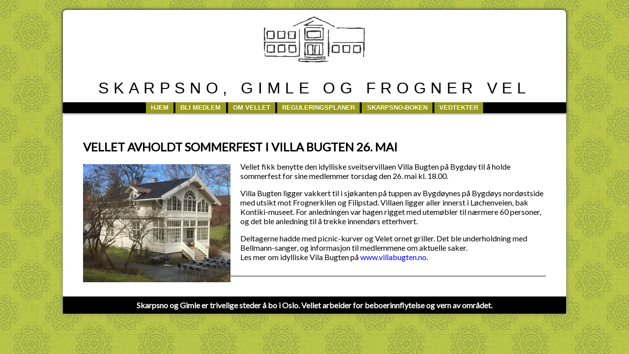

--- FILE ---
content_type: text/html; charset=UTF-8
request_url: https://skarpsnovel.no/wp/2016/05/
body_size: 6681
content:


<!DOCTYPE html>

<!-- START Everything -->

<html lang="nb-NO">

<!-- Head -->
<head> 
	<!-- Meta -->
	<meta http-equiv="Content-Type" content="text/html; charset=UTF-8" />

	<!-- Title -->
	<title> Skarpsno, Gimle og Frogner Vel | 2016 | mai </title>

	<!-- Stylesheet -->
	<link rel="stylesheet" href="https://skarpsnovel.no/wp/wp-content/themes/fsk141-framework/style.css" type="text/css" media="screen, projection" />

	<!-- comment-reply -->
		
	<!-- Feeds are automatically handled with add_theme_support('automatic-feed-links'); in include/functions/core.php -->	

	<!-- HTML5 IE compatibility -->
        <!--[if lt IE 9]>
                <script src="https://skarpsnovel.no/wp/wp-content/themes/fsk141-framework/include/js/html5.js"></script>
        <![endif]-->

	<meta name='robots' content='max-image-preview:large' />
<link rel="alternate" type="application/rss+xml" title="Skarpsno, Gimle og Frogner Vel &raquo; strøm" href="https://skarpsnovel.no/wp/feed/" />
<link rel="alternate" type="application/rss+xml" title="Skarpsno, Gimle og Frogner Vel &raquo; kommentarstrøm" href="https://skarpsnovel.no/wp/comments/feed/" />
<script type="text/javascript">
/* <![CDATA[ */
window._wpemojiSettings = {"baseUrl":"https:\/\/s.w.org\/images\/core\/emoji\/15.0.3\/72x72\/","ext":".png","svgUrl":"https:\/\/s.w.org\/images\/core\/emoji\/15.0.3\/svg\/","svgExt":".svg","source":{"concatemoji":"https:\/\/skarpsnovel.no\/wp\/wp-includes\/js\/wp-emoji-release.min.js?ver=6.5.7"}};
/*! This file is auto-generated */
!function(i,n){var o,s,e;function c(e){try{var t={supportTests:e,timestamp:(new Date).valueOf()};sessionStorage.setItem(o,JSON.stringify(t))}catch(e){}}function p(e,t,n){e.clearRect(0,0,e.canvas.width,e.canvas.height),e.fillText(t,0,0);var t=new Uint32Array(e.getImageData(0,0,e.canvas.width,e.canvas.height).data),r=(e.clearRect(0,0,e.canvas.width,e.canvas.height),e.fillText(n,0,0),new Uint32Array(e.getImageData(0,0,e.canvas.width,e.canvas.height).data));return t.every(function(e,t){return e===r[t]})}function u(e,t,n){switch(t){case"flag":return n(e,"\ud83c\udff3\ufe0f\u200d\u26a7\ufe0f","\ud83c\udff3\ufe0f\u200b\u26a7\ufe0f")?!1:!n(e,"\ud83c\uddfa\ud83c\uddf3","\ud83c\uddfa\u200b\ud83c\uddf3")&&!n(e,"\ud83c\udff4\udb40\udc67\udb40\udc62\udb40\udc65\udb40\udc6e\udb40\udc67\udb40\udc7f","\ud83c\udff4\u200b\udb40\udc67\u200b\udb40\udc62\u200b\udb40\udc65\u200b\udb40\udc6e\u200b\udb40\udc67\u200b\udb40\udc7f");case"emoji":return!n(e,"\ud83d\udc26\u200d\u2b1b","\ud83d\udc26\u200b\u2b1b")}return!1}function f(e,t,n){var r="undefined"!=typeof WorkerGlobalScope&&self instanceof WorkerGlobalScope?new OffscreenCanvas(300,150):i.createElement("canvas"),a=r.getContext("2d",{willReadFrequently:!0}),o=(a.textBaseline="top",a.font="600 32px Arial",{});return e.forEach(function(e){o[e]=t(a,e,n)}),o}function t(e){var t=i.createElement("script");t.src=e,t.defer=!0,i.head.appendChild(t)}"undefined"!=typeof Promise&&(o="wpEmojiSettingsSupports",s=["flag","emoji"],n.supports={everything:!0,everythingExceptFlag:!0},e=new Promise(function(e){i.addEventListener("DOMContentLoaded",e,{once:!0})}),new Promise(function(t){var n=function(){try{var e=JSON.parse(sessionStorage.getItem(o));if("object"==typeof e&&"number"==typeof e.timestamp&&(new Date).valueOf()<e.timestamp+604800&&"object"==typeof e.supportTests)return e.supportTests}catch(e){}return null}();if(!n){if("undefined"!=typeof Worker&&"undefined"!=typeof OffscreenCanvas&&"undefined"!=typeof URL&&URL.createObjectURL&&"undefined"!=typeof Blob)try{var e="postMessage("+f.toString()+"("+[JSON.stringify(s),u.toString(),p.toString()].join(",")+"));",r=new Blob([e],{type:"text/javascript"}),a=new Worker(URL.createObjectURL(r),{name:"wpTestEmojiSupports"});return void(a.onmessage=function(e){c(n=e.data),a.terminate(),t(n)})}catch(e){}c(n=f(s,u,p))}t(n)}).then(function(e){for(var t in e)n.supports[t]=e[t],n.supports.everything=n.supports.everything&&n.supports[t],"flag"!==t&&(n.supports.everythingExceptFlag=n.supports.everythingExceptFlag&&n.supports[t]);n.supports.everythingExceptFlag=n.supports.everythingExceptFlag&&!n.supports.flag,n.DOMReady=!1,n.readyCallback=function(){n.DOMReady=!0}}).then(function(){return e}).then(function(){var e;n.supports.everything||(n.readyCallback(),(e=n.source||{}).concatemoji?t(e.concatemoji):e.wpemoji&&e.twemoji&&(t(e.twemoji),t(e.wpemoji)))}))}((window,document),window._wpemojiSettings);
/* ]]> */
</script>
<style id='wp-emoji-styles-inline-css' type='text/css'>

	img.wp-smiley, img.emoji {
		display: inline !important;
		border: none !important;
		box-shadow: none !important;
		height: 1em !important;
		width: 1em !important;
		margin: 0 0.07em !important;
		vertical-align: -0.1em !important;
		background: none !important;
		padding: 0 !important;
	}
</style>
<link rel='stylesheet' id='wp-block-library-css' href='https://skarpsnovel.no/wp/wp-includes/css/dist/block-library/style.min.css?ver=6.5.7' type='text/css' media='all' />
<style id='classic-theme-styles-inline-css' type='text/css'>
/*! This file is auto-generated */
.wp-block-button__link{color:#fff;background-color:#32373c;border-radius:9999px;box-shadow:none;text-decoration:none;padding:calc(.667em + 2px) calc(1.333em + 2px);font-size:1.125em}.wp-block-file__button{background:#32373c;color:#fff;text-decoration:none}
</style>
<style id='global-styles-inline-css' type='text/css'>
body{--wp--preset--color--black: #000000;--wp--preset--color--cyan-bluish-gray: #abb8c3;--wp--preset--color--white: #ffffff;--wp--preset--color--pale-pink: #f78da7;--wp--preset--color--vivid-red: #cf2e2e;--wp--preset--color--luminous-vivid-orange: #ff6900;--wp--preset--color--luminous-vivid-amber: #fcb900;--wp--preset--color--light-green-cyan: #7bdcb5;--wp--preset--color--vivid-green-cyan: #00d084;--wp--preset--color--pale-cyan-blue: #8ed1fc;--wp--preset--color--vivid-cyan-blue: #0693e3;--wp--preset--color--vivid-purple: #9b51e0;--wp--preset--gradient--vivid-cyan-blue-to-vivid-purple: linear-gradient(135deg,rgba(6,147,227,1) 0%,rgb(155,81,224) 100%);--wp--preset--gradient--light-green-cyan-to-vivid-green-cyan: linear-gradient(135deg,rgb(122,220,180) 0%,rgb(0,208,130) 100%);--wp--preset--gradient--luminous-vivid-amber-to-luminous-vivid-orange: linear-gradient(135deg,rgba(252,185,0,1) 0%,rgba(255,105,0,1) 100%);--wp--preset--gradient--luminous-vivid-orange-to-vivid-red: linear-gradient(135deg,rgba(255,105,0,1) 0%,rgb(207,46,46) 100%);--wp--preset--gradient--very-light-gray-to-cyan-bluish-gray: linear-gradient(135deg,rgb(238,238,238) 0%,rgb(169,184,195) 100%);--wp--preset--gradient--cool-to-warm-spectrum: linear-gradient(135deg,rgb(74,234,220) 0%,rgb(151,120,209) 20%,rgb(207,42,186) 40%,rgb(238,44,130) 60%,rgb(251,105,98) 80%,rgb(254,248,76) 100%);--wp--preset--gradient--blush-light-purple: linear-gradient(135deg,rgb(255,206,236) 0%,rgb(152,150,240) 100%);--wp--preset--gradient--blush-bordeaux: linear-gradient(135deg,rgb(254,205,165) 0%,rgb(254,45,45) 50%,rgb(107,0,62) 100%);--wp--preset--gradient--luminous-dusk: linear-gradient(135deg,rgb(255,203,112) 0%,rgb(199,81,192) 50%,rgb(65,88,208) 100%);--wp--preset--gradient--pale-ocean: linear-gradient(135deg,rgb(255,245,203) 0%,rgb(182,227,212) 50%,rgb(51,167,181) 100%);--wp--preset--gradient--electric-grass: linear-gradient(135deg,rgb(202,248,128) 0%,rgb(113,206,126) 100%);--wp--preset--gradient--midnight: linear-gradient(135deg,rgb(2,3,129) 0%,rgb(40,116,252) 100%);--wp--preset--font-size--small: 13px;--wp--preset--font-size--medium: 20px;--wp--preset--font-size--large: 36px;--wp--preset--font-size--x-large: 42px;--wp--preset--spacing--20: 0.44rem;--wp--preset--spacing--30: 0.67rem;--wp--preset--spacing--40: 1rem;--wp--preset--spacing--50: 1.5rem;--wp--preset--spacing--60: 2.25rem;--wp--preset--spacing--70: 3.38rem;--wp--preset--spacing--80: 5.06rem;--wp--preset--shadow--natural: 6px 6px 9px rgba(0, 0, 0, 0.2);--wp--preset--shadow--deep: 12px 12px 50px rgba(0, 0, 0, 0.4);--wp--preset--shadow--sharp: 6px 6px 0px rgba(0, 0, 0, 0.2);--wp--preset--shadow--outlined: 6px 6px 0px -3px rgba(255, 255, 255, 1), 6px 6px rgba(0, 0, 0, 1);--wp--preset--shadow--crisp: 6px 6px 0px rgba(0, 0, 0, 1);}:where(.is-layout-flex){gap: 0.5em;}:where(.is-layout-grid){gap: 0.5em;}body .is-layout-flex{display: flex;}body .is-layout-flex{flex-wrap: wrap;align-items: center;}body .is-layout-flex > *{margin: 0;}body .is-layout-grid{display: grid;}body .is-layout-grid > *{margin: 0;}:where(.wp-block-columns.is-layout-flex){gap: 2em;}:where(.wp-block-columns.is-layout-grid){gap: 2em;}:where(.wp-block-post-template.is-layout-flex){gap: 1.25em;}:where(.wp-block-post-template.is-layout-grid){gap: 1.25em;}.has-black-color{color: var(--wp--preset--color--black) !important;}.has-cyan-bluish-gray-color{color: var(--wp--preset--color--cyan-bluish-gray) !important;}.has-white-color{color: var(--wp--preset--color--white) !important;}.has-pale-pink-color{color: var(--wp--preset--color--pale-pink) !important;}.has-vivid-red-color{color: var(--wp--preset--color--vivid-red) !important;}.has-luminous-vivid-orange-color{color: var(--wp--preset--color--luminous-vivid-orange) !important;}.has-luminous-vivid-amber-color{color: var(--wp--preset--color--luminous-vivid-amber) !important;}.has-light-green-cyan-color{color: var(--wp--preset--color--light-green-cyan) !important;}.has-vivid-green-cyan-color{color: var(--wp--preset--color--vivid-green-cyan) !important;}.has-pale-cyan-blue-color{color: var(--wp--preset--color--pale-cyan-blue) !important;}.has-vivid-cyan-blue-color{color: var(--wp--preset--color--vivid-cyan-blue) !important;}.has-vivid-purple-color{color: var(--wp--preset--color--vivid-purple) !important;}.has-black-background-color{background-color: var(--wp--preset--color--black) !important;}.has-cyan-bluish-gray-background-color{background-color: var(--wp--preset--color--cyan-bluish-gray) !important;}.has-white-background-color{background-color: var(--wp--preset--color--white) !important;}.has-pale-pink-background-color{background-color: var(--wp--preset--color--pale-pink) !important;}.has-vivid-red-background-color{background-color: var(--wp--preset--color--vivid-red) !important;}.has-luminous-vivid-orange-background-color{background-color: var(--wp--preset--color--luminous-vivid-orange) !important;}.has-luminous-vivid-amber-background-color{background-color: var(--wp--preset--color--luminous-vivid-amber) !important;}.has-light-green-cyan-background-color{background-color: var(--wp--preset--color--light-green-cyan) !important;}.has-vivid-green-cyan-background-color{background-color: var(--wp--preset--color--vivid-green-cyan) !important;}.has-pale-cyan-blue-background-color{background-color: var(--wp--preset--color--pale-cyan-blue) !important;}.has-vivid-cyan-blue-background-color{background-color: var(--wp--preset--color--vivid-cyan-blue) !important;}.has-vivid-purple-background-color{background-color: var(--wp--preset--color--vivid-purple) !important;}.has-black-border-color{border-color: var(--wp--preset--color--black) !important;}.has-cyan-bluish-gray-border-color{border-color: var(--wp--preset--color--cyan-bluish-gray) !important;}.has-white-border-color{border-color: var(--wp--preset--color--white) !important;}.has-pale-pink-border-color{border-color: var(--wp--preset--color--pale-pink) !important;}.has-vivid-red-border-color{border-color: var(--wp--preset--color--vivid-red) !important;}.has-luminous-vivid-orange-border-color{border-color: var(--wp--preset--color--luminous-vivid-orange) !important;}.has-luminous-vivid-amber-border-color{border-color: var(--wp--preset--color--luminous-vivid-amber) !important;}.has-light-green-cyan-border-color{border-color: var(--wp--preset--color--light-green-cyan) !important;}.has-vivid-green-cyan-border-color{border-color: var(--wp--preset--color--vivid-green-cyan) !important;}.has-pale-cyan-blue-border-color{border-color: var(--wp--preset--color--pale-cyan-blue) !important;}.has-vivid-cyan-blue-border-color{border-color: var(--wp--preset--color--vivid-cyan-blue) !important;}.has-vivid-purple-border-color{border-color: var(--wp--preset--color--vivid-purple) !important;}.has-vivid-cyan-blue-to-vivid-purple-gradient-background{background: var(--wp--preset--gradient--vivid-cyan-blue-to-vivid-purple) !important;}.has-light-green-cyan-to-vivid-green-cyan-gradient-background{background: var(--wp--preset--gradient--light-green-cyan-to-vivid-green-cyan) !important;}.has-luminous-vivid-amber-to-luminous-vivid-orange-gradient-background{background: var(--wp--preset--gradient--luminous-vivid-amber-to-luminous-vivid-orange) !important;}.has-luminous-vivid-orange-to-vivid-red-gradient-background{background: var(--wp--preset--gradient--luminous-vivid-orange-to-vivid-red) !important;}.has-very-light-gray-to-cyan-bluish-gray-gradient-background{background: var(--wp--preset--gradient--very-light-gray-to-cyan-bluish-gray) !important;}.has-cool-to-warm-spectrum-gradient-background{background: var(--wp--preset--gradient--cool-to-warm-spectrum) !important;}.has-blush-light-purple-gradient-background{background: var(--wp--preset--gradient--blush-light-purple) !important;}.has-blush-bordeaux-gradient-background{background: var(--wp--preset--gradient--blush-bordeaux) !important;}.has-luminous-dusk-gradient-background{background: var(--wp--preset--gradient--luminous-dusk) !important;}.has-pale-ocean-gradient-background{background: var(--wp--preset--gradient--pale-ocean) !important;}.has-electric-grass-gradient-background{background: var(--wp--preset--gradient--electric-grass) !important;}.has-midnight-gradient-background{background: var(--wp--preset--gradient--midnight) !important;}.has-small-font-size{font-size: var(--wp--preset--font-size--small) !important;}.has-medium-font-size{font-size: var(--wp--preset--font-size--medium) !important;}.has-large-font-size{font-size: var(--wp--preset--font-size--large) !important;}.has-x-large-font-size{font-size: var(--wp--preset--font-size--x-large) !important;}
.wp-block-navigation a:where(:not(.wp-element-button)){color: inherit;}
:where(.wp-block-post-template.is-layout-flex){gap: 1.25em;}:where(.wp-block-post-template.is-layout-grid){gap: 1.25em;}
:where(.wp-block-columns.is-layout-flex){gap: 2em;}:where(.wp-block-columns.is-layout-grid){gap: 2em;}
.wp-block-pullquote{font-size: 1.5em;line-height: 1.6;}
</style>
<link rel="https://api.w.org/" href="https://skarpsnovel.no/wp/wp-json/" /><link rel="EditURI" type="application/rsd+xml" title="RSD" href="https://skarpsnovel.no/wp/xmlrpc.php?rsd" />
<meta name="generator" content="WordPress 6.5.7" />
<style>[class*=" icon-oc-"],[class^=icon-oc-]{speak:none;font-style:normal;font-weight:400;font-variant:normal;text-transform:none;line-height:1;-webkit-font-smoothing:antialiased;-moz-osx-font-smoothing:grayscale}.icon-oc-one-com-white-32px-fill:before{content:"901"}.icon-oc-one-com:before{content:"900"}#one-com-icon,.toplevel_page_onecom-wp .wp-menu-image{speak:none;display:flex;align-items:center;justify-content:center;text-transform:none;line-height:1;-webkit-font-smoothing:antialiased;-moz-osx-font-smoothing:grayscale}.onecom-wp-admin-bar-item>a,.toplevel_page_onecom-wp>.wp-menu-name{font-size:16px;font-weight:400;line-height:1}.toplevel_page_onecom-wp>.wp-menu-name img{width:69px;height:9px;}.wp-submenu-wrap.wp-submenu>.wp-submenu-head>img{width:88px;height:auto}.onecom-wp-admin-bar-item>a img{height:7px!important}.onecom-wp-admin-bar-item>a img,.toplevel_page_onecom-wp>.wp-menu-name img{opacity:.8}.onecom-wp-admin-bar-item.hover>a img,.toplevel_page_onecom-wp.wp-has-current-submenu>.wp-menu-name img,li.opensub>a.toplevel_page_onecom-wp>.wp-menu-name img{opacity:1}#one-com-icon:before,.onecom-wp-admin-bar-item>a:before,.toplevel_page_onecom-wp>.wp-menu-image:before{content:'';position:static!important;background-color:rgba(240,245,250,.4);border-radius:102px;width:18px;height:18px;padding:0!important}.onecom-wp-admin-bar-item>a:before{width:14px;height:14px}.onecom-wp-admin-bar-item.hover>a:before,.toplevel_page_onecom-wp.opensub>a>.wp-menu-image:before,.toplevel_page_onecom-wp.wp-has-current-submenu>.wp-menu-image:before{background-color:#76b82a}.onecom-wp-admin-bar-item>a{display:inline-flex!important;align-items:center;justify-content:center}#one-com-logo-wrapper{font-size:4em}#one-com-icon{vertical-align:middle}.imagify-welcome{display:none !important;}</style>
<!-- END Head -->
</head>

<!-- Body -->
<body class="archive date">

	<!-- #container -->
	<div id="container">

		<!-- #top -->
		
<!-- #top -->
	<header id="top">

	<!-- #logo -->
	<div id="logo"><img width=250 height=128 src="/img/logo.png">
		<h1><a href="https://skarpsnovel.no/wp">Skarpsno, Gimle og Frogner Vel</a></h1>
	</div>

	<!-- #tagline -->
	<div id="tagline">Skarpsno, Gimle og Frogner er trivelige steder i Oslo. Velet arbeider for beboerinnflytelse og vern av området.</div>

	<!-- #topnav -->
	<nav id="topnav">
		<div class="menu-main-container"><ul id="menu-main" class="menu"><li id="menu-item-165" class="menu-item menu-item-type-custom menu-item-object-custom menu-item-home menu-item-165"><a href="http://skarpsnovel.no/wp/">Hjem</a></li>
<li id="menu-item-166" class="menu-item menu-item-type-post_type menu-item-object-page menu-item-166"><a href="https://skarpsnovel.no/wp/bli-medlem/">Bli medlem</a></li>
<li id="menu-item-169" class="menu-item menu-item-type-post_type menu-item-object-page menu-item-169"><a href="https://skarpsnovel.no/wp/om-vellet/">Om vellet</a></li>
<li id="menu-item-170" class="menu-item menu-item-type-post_type menu-item-object-page menu-item-170"><a href="https://skarpsnovel.no/wp/reguleringsplaner/">Reguleringsplaner</a></li>
<li id="menu-item-171" class="menu-item menu-item-type-post_type menu-item-object-page menu-item-171"><a href="https://skarpsnovel.no/wp/bok/">Skarpsno-boken</a></li>
<li id="menu-item-173" class="menu-item menu-item-type-post_type menu-item-object-page menu-item-173"><a href="https://skarpsnovel.no/wp/vedtekter/">Vedtekter</a></li>
</ul></div>	</nav>

<!-- END #top -->
</header>

		<!-- #middle -->
		<div id="middle">

			<!-- #left -->
			
<div id="left">
	</div>

			<!-- #right -->
			
<div id="right">
	
		<div class="rightwidget">
		<h2 class="widgettitle">Siste innlegg</h2>
		<ul>
											<li>
					<a href="https://skarpsnovel.no/wp/forelopig-varsel-om-hostmote/">FORELØPIG VARSEL OM HØSTMØTET</a>
									</li>
											<li>
					<a href="https://skarpsnovel.no/wp/arsmote-2025/">ÅRSMØTE 2025</a>
									</li>
											<li>
					<a href="https://skarpsnovel.no/wp/velkommen-til-fiori-fra-campo-til-norum/">Velkommen til Fiori fra Campo til Norum</a>
									</li>
											<li>
					<a href="https://skarpsnovel.no/wp/931-2/">PLANFORSLAG FRA PLAN- OG BYGNINGSETATEN &#8211; ORIENTERINGSMØTE</a>
									</li>
											<li>
					<a href="https://skarpsnovel.no/wp/velkommen-til-hostmote-i-skarpsno-gimle-og-frogner-vel-2/">VELKOMMEN TIL HØSTMØTE I SKARPSNO, GIMLE OG FROGNER VEL</a>
									</li>
					</ul>

		</div><div class="rightwidget"><h2 class="widgettitle">Arkiv</h2>
			<ul>
					<li><a href='https://skarpsnovel.no/wp/2025/09/'>september 2025</a></li>
	<li><a href='https://skarpsnovel.no/wp/2025/02/'>februar 2025</a></li>
	<li><a href='https://skarpsnovel.no/wp/2024/11/'>november 2024</a></li>
	<li><a href='https://skarpsnovel.no/wp/2024/10/'>oktober 2024</a></li>
	<li><a href='https://skarpsnovel.no/wp/2024/09/'>september 2024</a></li>
	<li><a href='https://skarpsnovel.no/wp/2024/04/'>april 2024</a></li>
	<li><a href='https://skarpsnovel.no/wp/2024/01/'>januar 2024</a></li>
	<li><a href='https://skarpsnovel.no/wp/2023/10/'>oktober 2023</a></li>
	<li><a href='https://skarpsnovel.no/wp/2023/04/'>april 2023</a></li>
	<li><a href='https://skarpsnovel.no/wp/2023/01/'>januar 2023</a></li>
	<li><a href='https://skarpsnovel.no/wp/2022/10/'>oktober 2022</a></li>
	<li><a href='https://skarpsnovel.no/wp/2022/09/'>september 2022</a></li>
	<li><a href='https://skarpsnovel.no/wp/2022/05/'>mai 2022</a></li>
	<li><a href='https://skarpsnovel.no/wp/2022/04/'>april 2022</a></li>
	<li><a href='https://skarpsnovel.no/wp/2022/01/'>januar 2022</a></li>
	<li><a href='https://skarpsnovel.no/wp/2021/05/'>mai 2021</a></li>
	<li><a href='https://skarpsnovel.no/wp/2021/03/'>mars 2021</a></li>
	<li><a href='https://skarpsnovel.no/wp/2020/10/'>oktober 2020</a></li>
	<li><a href='https://skarpsnovel.no/wp/2020/03/'>mars 2020</a></li>
	<li><a href='https://skarpsnovel.no/wp/2020/02/'>februar 2020</a></li>
	<li><a href='https://skarpsnovel.no/wp/2019/10/'>oktober 2019</a></li>
	<li><a href='https://skarpsnovel.no/wp/2019/09/'>september 2019</a></li>
	<li><a href='https://skarpsnovel.no/wp/2019/05/'>mai 2019</a></li>
	<li><a href='https://skarpsnovel.no/wp/2019/03/'>mars 2019</a></li>
	<li><a href='https://skarpsnovel.no/wp/2018/11/'>november 2018</a></li>
	<li><a href='https://skarpsnovel.no/wp/2018/10/'>oktober 2018</a></li>
	<li><a href='https://skarpsnovel.no/wp/2018/04/'>april 2018</a></li>
	<li><a href='https://skarpsnovel.no/wp/2018/03/'>mars 2018</a></li>
	<li><a href='https://skarpsnovel.no/wp/2018/02/'>februar 2018</a></li>
	<li><a href='https://skarpsnovel.no/wp/2018/01/'>januar 2018</a></li>
	<li><a href='https://skarpsnovel.no/wp/2017/10/'>oktober 2017</a></li>
	<li><a href='https://skarpsnovel.no/wp/2017/09/'>september 2017</a></li>
	<li><a href='https://skarpsnovel.no/wp/2017/08/'>august 2017</a></li>
	<li><a href='https://skarpsnovel.no/wp/2017/03/'>mars 2017</a></li>
	<li><a href='https://skarpsnovel.no/wp/2017/02/'>februar 2017</a></li>
	<li><a href='https://skarpsnovel.no/wp/2017/01/'>januar 2017</a></li>
	<li><a href='https://skarpsnovel.no/wp/2016/10/'>oktober 2016</a></li>
	<li><a href='https://skarpsnovel.no/wp/2016/09/'>september 2016</a></li>
	<li><a href='https://skarpsnovel.no/wp/2016/08/'>august 2016</a></li>
	<li><a href='https://skarpsnovel.no/wp/2016/05/' aria-current="page">mai 2016</a></li>
	<li><a href='https://skarpsnovel.no/wp/2016/04/'>april 2016</a></li>
	<li><a href='https://skarpsnovel.no/wp/2016/03/'>mars 2016</a></li>
	<li><a href='https://skarpsnovel.no/wp/2016/01/'>januar 2016</a></li>
	<li><a href='https://skarpsnovel.no/wp/2015/12/'>desember 2015</a></li>
	<li><a href='https://skarpsnovel.no/wp/2015/10/'>oktober 2015</a></li>
	<li><a href='https://skarpsnovel.no/wp/2015/09/'>september 2015</a></li>
	<li><a href='https://skarpsnovel.no/wp/2015/08/'>august 2015</a></li>
	<li><a href='https://skarpsnovel.no/wp/2015/07/'>juli 2015</a></li>
	<li><a href='https://skarpsnovel.no/wp/2015/04/'>april 2015</a></li>
	<li><a href='https://skarpsnovel.no/wp/2015/03/'>mars 2015</a></li>
	<li><a href='https://skarpsnovel.no/wp/2014/10/'>oktober 2014</a></li>
	<li><a href='https://skarpsnovel.no/wp/2014/06/'>juni 2014</a></li>
	<li><a href='https://skarpsnovel.no/wp/2014/05/'>mai 2014</a></li>
	<li><a href='https://skarpsnovel.no/wp/2013/10/'>oktober 2013</a></li>
	<li><a href='https://skarpsnovel.no/wp/2012/12/'>desember 2012</a></li>
	<li><a href='https://skarpsnovel.no/wp/2012/03/'>mars 2012</a></li>
	<li><a href='https://skarpsnovel.no/wp/2011/08/'>august 2011</a></li>
	<li><a href='https://skarpsnovel.no/wp/2011/05/'>mai 2011</a></li>
	<li><a href='https://skarpsnovel.no/wp/2011/02/'>februar 2011</a></li>
	<li><a href='https://skarpsnovel.no/wp/2010/05/'>mai 2010</a></li>
	<li><a href='https://skarpsnovel.no/wp/2008/07/'>juli 2008</a></li>
	<li><a href='https://skarpsnovel.no/wp/2008/06/'>juni 2008</a></li>
	<li><a href='https://skarpsnovel.no/wp/2008/04/'>april 2008</a></li>
			</ul>

			</div></div>

			<!-- #loop (the loop)-->	
			
<!-- #loop -->
	<div id="loop">
		
	<!-- .post -->
	<article id="post-402" class="post-402 post type-post status-publish format-standard hentry category-ingen">

		<!-- .title -->
		<header class="title">
				
				<h2><a href="https://skarpsnovel.no/wp/vellet-inviterer-sine-medlemmer-til-sommerfest-26-mai/" rel="bookmark" title="Permanent Link to VELLET AVHOLDT SOMMERFEST I VILLA BUGTEN  26. MAI">VELLET AVHOLDT SOMMERFEST I VILLA BUGTEN  26. MAI</a></h2>
					</header>


		<!-- .text_chunk -->
		<div class="text_chunk">
			<p><a href="http://skarpsnovel.no/wp/wp-content/uploads/2016/05/VillaBugten.jpg"><img fetchpriority="high" decoding="async" src="http://skarpsnovel.no/wp/wp-content/uploads/2016/05/VillaBugten-300x240.jpg" alt="VillaBugten" width="300" height="240" style="float: left" class="alignnone size-medium wp-image-410" srcset="https://skarpsnovel.no/wp/wp-content/uploads/2016/05/VillaBugten-300x240.jpg 300w, https://skarpsnovel.no/wp/wp-content/uploads/2016/05/VillaBugten.jpg 599w" sizes="(max-width: 300px) 100vw, 300px" /></a></a>Vellet fikk benytte den idylliske sveitservillaen Villa Bugten på Bygdøy til å holde   sommerfest for sine medlemmer torsdag den 26. mai kl. 18.00.</p>
<p>Villa Bugten ligger vakkert til i sjøkanten på tuppen av Bygdøynes på Bygdøys nordøstside med utsikt mot Frognerkilen og Filipstad. Villaen ligger aller innerst i Løchenveien, bak Kontiki-museet. For anledningen var hagen rigget med utemøbler til nærmere 60 personer, og det ble anledning til å trekke innendørs etterhvert. </p>
<p>Deltagerne hadde med picnic-kurver og Velet ornet griller. Det ble underholdning med Bellmann-sanger, og informasjon til medlemmene om aktuelle saker.<br />
Les mer om idylliske Vila Bugten på <a href=http://www.villabugten.no>www.villabugten.no</a>.</p>
		</div>

		<!-- .date_author -->
<!--
		<div class="date_author">
			(2016-05-18)
					</div>
-->
		<!-- .pagelinks -->
		
		<!-- .category -->
			
	<!-- END .post -->
	</article>

		
	</div>

<!-- #loopnav -->
<nav id="loopnav">

			
<!-- END #loopnav -->
</nav>

		<!-- END #middle -->
		</div>

		<!-- #bottom -->
		
<footer id="bottom">
	
<div id="bottom">
	<div class="footerwidget"><h2 class="widgettitle">slagord</h2>			<div class="textwidget">Skarpsno og Gimle er trivelige steder å bo i Oslo. Vellet arbeider for beboerinnflytelse og vern av området.</div>
		</div></div>
</footer>

	<!-- END #container -->
	</div>

<!-- END body -->
</body>

<!-- END Everything -->

<script id="ocvars">var ocSiteMeta = {plugins: {"a3e4aa5d9179da09d8af9b6802f861a8": 1,"2c9812363c3c947e61f043af3c9852d0": 1,"b904efd4c2b650207df23db3e5b40c86": 1,"a3fe9dc9824eccbd72b7e5263258ab2c": 1}}</script></html>


--- FILE ---
content_type: text/css
request_url: https://skarpsnovel.no/wp/wp-content/themes/fsk141-framework/style.css
body_size: 2897
content:
/*
Theme Name:		Fsk141 Framework
Theme URI: 		http://fsk141.com/fsk141-framework
Version: 		0.2.5
Description: 	Clean, simple, easily editable wordpress theme. Doesn't give you everything, just enough to get you started. Now with more HTML5!
Author: 		Jonny Gerold <jonny@fsk141.com>	
Author URI:		http://fsk141.com
License:		GPLv3
License URI:	http://www.gnu.org/licenses/gpl-3.0.txt
Tags:			three-columns, two-columns, one-column, left-sidebar, right-sidebar

Copyright Jonny Gerold (fsk141.com)
Licensed under GPLv3 (/license.txt)

-- See readme.txt for more information, and where to get started. --

-- Layout --
 1. reset.css (remove all stylings)
 2. core.css (core alignment, re-add settings removed from reset (cross browser max compatibility)
 3. framework-options.css (stylings for the framework options)
 4. fonts.css (optional font declaration)
 5. Misc options to pass theme validation
*/

/* fonts */

@import url(http://fonts.googleapis.com/css?family=Cantarell:400,700);
@import url(https://fonts.googleapis.com/css?family=Lato);
@import url(http://fonts.googleapis.com/css?family=Droid+Sans:400,700);

/* 1. Reset.css to make stuff standard */

html, body, div, h1, h2, h3, p, blockquote, ul, ol, li, pre { 
  margin: 0; padding: 0; 
}
li { margin-left: 1.5em }
a { text-decoration: none }
h1, h2, h3 { margin: 0.8em 0 0.6em }

/* 2. Core Stylesheet */
/*
 * core.css - core css elements
 *
 * Fsk141 Framework
 * Unbloated template for simpletons
 *
 * License GPLv3 (license.txt)
 *
 * 1. Global -- Global variables applicable to the entire theme
 *  1.1 Global Alignment -- Standard alignment rules for wordpress
 *  1.2 Standardize (fix reset.css) -- Re-add variables reset with reset.css (max compatibility across browsers)
 *
 * 2. #container -- Encompases the entire site
 *  2.0 -- Basic Starter (framework options to give a halfway decent looking framework (remove to get started))
 *  2.1 #top -- Top elements (header-top.php; logo,tagline,topnav)
 *  2.2 #left -- Left sidebar (sidebar-left.php)
 *  2.3 #right -- Right sidebar (sidebar-right.php)
 *  2.4 #middle -- Middle stuffs (middle.php (main content) (the loop))
 *  2.5 #bottom -- footer (sidebar-bottom.php)
 *
 */

/* 1. Global */
body { font-family: Lato, Cantarell, serif }

/* 1.1 Global Alignment */
a img.aligncenter { display:block; margin-left:auto; margin-right:auto; }
.wp-caption { background:#fff; border:1px solid #f0f0f0; max-width:96%; padding:5px 3px 10px; text-align:center; }
.wp-caption.alignright { margin:5px 0 20px 20px; }
.wp-caption img { border:0 none; height:auto; margin:0; max-width:98.5%; padding:0; width:auto; }
.wp-caption p.wp-caption-text { font-size:11px; line-height:17px; margin:0; padding:0 4px 5px; }
.alignnone,a img.alignnone,.wp-caption.alignnone,.wp-caption.alignleft { margin:5px 20px 20px 0; }
.aligncenter,div.aligncenter,.aligncenter { display:block; margin:5px auto; }
.alignright,a img.alignright { float:right; margin:5px 0 20px 20px; }
.alignleft,a img.alignleft { float:left; margin:5px 20px 20px 0; }

/* 1.2 Standardize (fix reset.css) */
/*
address,blockquote,body,dd,div,dl,dt,fieldset,form,frame,frameset,h1,h2,h3,h4,h5,h6,iframe,noframes,object,ol,p,ul,applet,center,dir,hr,menu,pre { display:block; }
li { display:list-item; }
head { display:none; }
table { display:table; }
tr { display:table-row; }
thead { display:table-header-group; }
tbody { display:table-row-group; }
tfoot { display:table-footer-group; }
col { display:table-column; }
colgroup { display:table-column-group; }
td,th { display:table-cell; }
caption { display:table-caption; text-align:center; }
th { font-weight:bolder; text-align:center; }
body { line-height:1.33; padding:8px; }
h1 { font-size:2em; margin:.67em 0; }
h2 { font-size:1.5em; margin: 0; padding: 0}
h3 { font-size:1.17em; margin:1em 0; }
h4,p,blockquote,ul,fieldset,form,ol,dl,dir,menu { margin:1.33em 0; }
h5 { font-size:.83em; line-height:1.17em; margin:1.67em 0; }
h6 { font-size:.67em; margin:2.33em 0; }
h1,h2,h3,h4,h5,h6,b,strong { font-weight:bolder; }
blockquote { margin-left:40px; margin-right:40px; }
i,cite,em,var,address { font-style:italic; }
pre,tt,code,kbd,samp { font-family:monospace; }
pre { white-space:pre; }
big { font-size:1.17em; }
small,sub,sup { font-size:.83em; }
sub { vertical-align:sub; }
sup { vertical-align:super; }
s,strike,del { text-decoration:line-through; }
hr { border:1px inset; }
ol,ul,dir,menu,dd { margin-left:40px; }
ol { list-style-type:decimal; }
ol ul,ul ol,ul ul,ol ol { margin-bottom:0; margin-top:0; }
u,ins { text-decoration:underline; }
center { text-align:center; }
br:before { content:"\A"; }
*/

/* 2.0 Basic Starter */
html { background: url("http://www.skarpsnovel.no/img/bg.jpg") transparent; }
body { margin: 0; }
p { margin: 1em 0 1em }

#container { 
   background: white; min-width: 400px; border-radius: 8px; box-shadow: 0px 0px 10px 0px gray; margin: 20px 285px 20px 20px; margin: 20px 10% 20px 10%;
}

	#left { display: none; float: left; width: 200px; background: #eee; padding: 0.5em; margin-right: 1em }
	#right { display: none; /* position: absolute; top: 20px; right: 0px; width: 250px; padding: 0.5em; background: #dd9; border-radius: 8px 0 0 8px; box-shadow: 0px 0px 10px 0px black; */ }

	#loop { margin: 4% }
		#loop img { max-width: 100%; }

	#loopnav { }
		.loopnav-prev { float: left; }
		.loopnav-next { float: right; }

	#top { text-align: left; padding: 10px 0px 0; border-radius: 8px 8px 0 0; background: white; text-align: center; box-shadow: 0 0 5px black }
		#top h1 { margin: 0; padding: 0 0 0.3em; font: 2em "Trebuchet MS", Cantarell, sans-serif; letter-spacing: 0.3em; text-transform: uppercase; }
		#top h1 a {  color: black  }
		#top ul { margin: 0; font: bold 0.8em Droid Sans, sans-serif; background: black;  }
		#top ul li { display: inline-block; margin: 0;  background: #992; padding: 0.3em 0.8em; text-transform: uppercase; transition-duration: 0.2s; color: white }
		#top ul li a { color: inherit }
		#top ul li:hover { color:  #992; background: white  }


	#bottom { padding: 4px; text-align: center; }

		#logo {}

		#tagline { display: none }

		#topnav {}

			.menu {}

			.menu ul {}

			.menu li {}

		#searchform {}

 /* END #top */

 /* 2.2 #left */
	#left {}

		.leftwidgit {}

 /* END #left */

 /* 2.3 #right */
	#right {}

		.rightwidgit {}

 /* END #right */

 /* 2.4 #middle */
	#middle {}

		#loop {}

			.post {}

				.title {}

				.date_author {}

				.text_chunk {}

				.category {}

		#loopnav {}

			.loopnav-prev {}

			.loopnav-next {}

 /* END #middle */

 /* 2.5 #bottom */
	#bottom { clear: both }

		#footer {}

			.footerwidgit {}

 /* END #bottom */

/* END #container */


/* 3. Framework Styling Options */

/* 4. Fonts */

/* 5. WordPress theme repo checklist */
.sticky {} .gallery-caption {} .bypostauthor {}

.page article .comment { display: none }
.page article header { display: none }
.date_author { font-size: 80%; font-style: italic }
.current-menu-item a { color: black !important;  }
img.right { float: right; clear: both !important; max-width: 30% !important; margin-left: 1em; margin-bottom: 1em; border: thin solid black  }
img.left { float: left; clear: both !important; max-width: 30% !important; margin-right: 1em; margin-bottom: 1em; border: thin solid black  }
header h2 { font-size: 1.5em; margin: 0em 0 0.3em }
header h2 a { color: black }
h2 { font-size: 1.2em; margin: 0em 0 0.3em }
blockquote { margin: 1em; font-style: italic  }
footer#bottom { color: white; background: black; font-weight: bold }
footer#bottom h2 { display: none }


div.date_author {
  margin: 1em 0
}

div.comment {
  border-top: thin solid black;
  padding: 1em 0;
  clear: both;
}

/* in formatting.php change to function wpautop($pee, $br = false)  */


@media (max-width: 400px) {
  #left, #right { float: none; width: 100%; margin: 0;  box-sizing: border-box }
  img.right { float: none; width: 100%; margin: 0; border: thin solid black; }
  #loop { margin: 3% }
}


article { 
  padding: 0.8em 0;
  border-bottom: thin solid black;
}

.category { font-style: italic; font-size: 0.84em; clear: both }